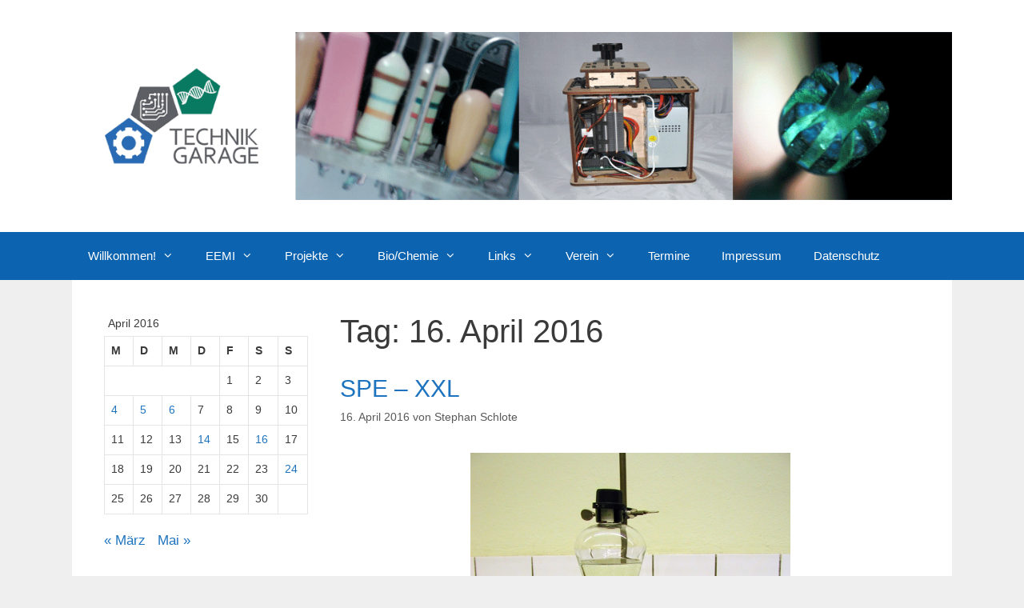

--- FILE ---
content_type: text/html; charset=UTF-8
request_url: http://technik-garage.de/2016/04/16/
body_size: 14901
content:
<!DOCTYPE html>
<html lang="de">
<head>
	<meta charset="UTF-8">
	<title>16. April 2016 &#8211; TechnikGarage</title>
<meta name='robots' content='max-image-preview:large' />
<meta name="viewport" content="width=device-width, initial-scale=1"><link rel='dns-prefetch' href='//stats.wp.com' />
<link rel='dns-prefetch' href='//ajax.googleapis.com' />
<link rel='dns-prefetch' href='//v0.wordpress.com' />
<link rel='preconnect' href='//c0.wp.com' />
<link rel='preconnect' href='//i0.wp.com' />
<link rel="alternate" type="application/rss+xml" title="TechnikGarage &raquo; Feed" href="http://technik-garage.de/feed/" />
<link rel="alternate" type="application/rss+xml" title="TechnikGarage &raquo; Kommentar-Feed" href="http://technik-garage.de/comments/feed/" />
<link rel="alternate" type="text/calendar" title="TechnikGarage &raquo; iCal Feed" href="http://technik-garage.de/events/?ical=1" />
<style id='wp-img-auto-sizes-contain-inline-css'>
img:is([sizes=auto i],[sizes^="auto," i]){contain-intrinsic-size:3000px 1500px}
/*# sourceURL=wp-img-auto-sizes-contain-inline-css */
</style>
<style id='wp-emoji-styles-inline-css'>

	img.wp-smiley, img.emoji {
		display: inline !important;
		border: none !important;
		box-shadow: none !important;
		height: 1em !important;
		width: 1em !important;
		margin: 0 0.07em !important;
		vertical-align: -0.1em !important;
		background: none !important;
		padding: 0 !important;
	}
/*# sourceURL=wp-emoji-styles-inline-css */
</style>
<link rel='stylesheet' id='wp-block-library-css' href='https://c0.wp.com/c/6.9/wp-includes/css/dist/block-library/style.min.css' media='all' />
<style id='global-styles-inline-css'>
:root{--wp--preset--aspect-ratio--square: 1;--wp--preset--aspect-ratio--4-3: 4/3;--wp--preset--aspect-ratio--3-4: 3/4;--wp--preset--aspect-ratio--3-2: 3/2;--wp--preset--aspect-ratio--2-3: 2/3;--wp--preset--aspect-ratio--16-9: 16/9;--wp--preset--aspect-ratio--9-16: 9/16;--wp--preset--color--black: #000000;--wp--preset--color--cyan-bluish-gray: #abb8c3;--wp--preset--color--white: #ffffff;--wp--preset--color--pale-pink: #f78da7;--wp--preset--color--vivid-red: #cf2e2e;--wp--preset--color--luminous-vivid-orange: #ff6900;--wp--preset--color--luminous-vivid-amber: #fcb900;--wp--preset--color--light-green-cyan: #7bdcb5;--wp--preset--color--vivid-green-cyan: #00d084;--wp--preset--color--pale-cyan-blue: #8ed1fc;--wp--preset--color--vivid-cyan-blue: #0693e3;--wp--preset--color--vivid-purple: #9b51e0;--wp--preset--color--contrast: var(--contrast);--wp--preset--color--contrast-2: var(--contrast-2);--wp--preset--color--contrast-3: var(--contrast-3);--wp--preset--color--base: var(--base);--wp--preset--color--base-2: var(--base-2);--wp--preset--color--base-3: var(--base-3);--wp--preset--color--accent: var(--accent);--wp--preset--gradient--vivid-cyan-blue-to-vivid-purple: linear-gradient(135deg,rgb(6,147,227) 0%,rgb(155,81,224) 100%);--wp--preset--gradient--light-green-cyan-to-vivid-green-cyan: linear-gradient(135deg,rgb(122,220,180) 0%,rgb(0,208,130) 100%);--wp--preset--gradient--luminous-vivid-amber-to-luminous-vivid-orange: linear-gradient(135deg,rgb(252,185,0) 0%,rgb(255,105,0) 100%);--wp--preset--gradient--luminous-vivid-orange-to-vivid-red: linear-gradient(135deg,rgb(255,105,0) 0%,rgb(207,46,46) 100%);--wp--preset--gradient--very-light-gray-to-cyan-bluish-gray: linear-gradient(135deg,rgb(238,238,238) 0%,rgb(169,184,195) 100%);--wp--preset--gradient--cool-to-warm-spectrum: linear-gradient(135deg,rgb(74,234,220) 0%,rgb(151,120,209) 20%,rgb(207,42,186) 40%,rgb(238,44,130) 60%,rgb(251,105,98) 80%,rgb(254,248,76) 100%);--wp--preset--gradient--blush-light-purple: linear-gradient(135deg,rgb(255,206,236) 0%,rgb(152,150,240) 100%);--wp--preset--gradient--blush-bordeaux: linear-gradient(135deg,rgb(254,205,165) 0%,rgb(254,45,45) 50%,rgb(107,0,62) 100%);--wp--preset--gradient--luminous-dusk: linear-gradient(135deg,rgb(255,203,112) 0%,rgb(199,81,192) 50%,rgb(65,88,208) 100%);--wp--preset--gradient--pale-ocean: linear-gradient(135deg,rgb(255,245,203) 0%,rgb(182,227,212) 50%,rgb(51,167,181) 100%);--wp--preset--gradient--electric-grass: linear-gradient(135deg,rgb(202,248,128) 0%,rgb(113,206,126) 100%);--wp--preset--gradient--midnight: linear-gradient(135deg,rgb(2,3,129) 0%,rgb(40,116,252) 100%);--wp--preset--font-size--small: 13px;--wp--preset--font-size--medium: 20px;--wp--preset--font-size--large: 36px;--wp--preset--font-size--x-large: 42px;--wp--preset--spacing--20: 0.44rem;--wp--preset--spacing--30: 0.67rem;--wp--preset--spacing--40: 1rem;--wp--preset--spacing--50: 1.5rem;--wp--preset--spacing--60: 2.25rem;--wp--preset--spacing--70: 3.38rem;--wp--preset--spacing--80: 5.06rem;--wp--preset--shadow--natural: 6px 6px 9px rgba(0, 0, 0, 0.2);--wp--preset--shadow--deep: 12px 12px 50px rgba(0, 0, 0, 0.4);--wp--preset--shadow--sharp: 6px 6px 0px rgba(0, 0, 0, 0.2);--wp--preset--shadow--outlined: 6px 6px 0px -3px rgb(255, 255, 255), 6px 6px rgb(0, 0, 0);--wp--preset--shadow--crisp: 6px 6px 0px rgb(0, 0, 0);}:where(.is-layout-flex){gap: 0.5em;}:where(.is-layout-grid){gap: 0.5em;}body .is-layout-flex{display: flex;}.is-layout-flex{flex-wrap: wrap;align-items: center;}.is-layout-flex > :is(*, div){margin: 0;}body .is-layout-grid{display: grid;}.is-layout-grid > :is(*, div){margin: 0;}:where(.wp-block-columns.is-layout-flex){gap: 2em;}:where(.wp-block-columns.is-layout-grid){gap: 2em;}:where(.wp-block-post-template.is-layout-flex){gap: 1.25em;}:where(.wp-block-post-template.is-layout-grid){gap: 1.25em;}.has-black-color{color: var(--wp--preset--color--black) !important;}.has-cyan-bluish-gray-color{color: var(--wp--preset--color--cyan-bluish-gray) !important;}.has-white-color{color: var(--wp--preset--color--white) !important;}.has-pale-pink-color{color: var(--wp--preset--color--pale-pink) !important;}.has-vivid-red-color{color: var(--wp--preset--color--vivid-red) !important;}.has-luminous-vivid-orange-color{color: var(--wp--preset--color--luminous-vivid-orange) !important;}.has-luminous-vivid-amber-color{color: var(--wp--preset--color--luminous-vivid-amber) !important;}.has-light-green-cyan-color{color: var(--wp--preset--color--light-green-cyan) !important;}.has-vivid-green-cyan-color{color: var(--wp--preset--color--vivid-green-cyan) !important;}.has-pale-cyan-blue-color{color: var(--wp--preset--color--pale-cyan-blue) !important;}.has-vivid-cyan-blue-color{color: var(--wp--preset--color--vivid-cyan-blue) !important;}.has-vivid-purple-color{color: var(--wp--preset--color--vivid-purple) !important;}.has-black-background-color{background-color: var(--wp--preset--color--black) !important;}.has-cyan-bluish-gray-background-color{background-color: var(--wp--preset--color--cyan-bluish-gray) !important;}.has-white-background-color{background-color: var(--wp--preset--color--white) !important;}.has-pale-pink-background-color{background-color: var(--wp--preset--color--pale-pink) !important;}.has-vivid-red-background-color{background-color: var(--wp--preset--color--vivid-red) !important;}.has-luminous-vivid-orange-background-color{background-color: var(--wp--preset--color--luminous-vivid-orange) !important;}.has-luminous-vivid-amber-background-color{background-color: var(--wp--preset--color--luminous-vivid-amber) !important;}.has-light-green-cyan-background-color{background-color: var(--wp--preset--color--light-green-cyan) !important;}.has-vivid-green-cyan-background-color{background-color: var(--wp--preset--color--vivid-green-cyan) !important;}.has-pale-cyan-blue-background-color{background-color: var(--wp--preset--color--pale-cyan-blue) !important;}.has-vivid-cyan-blue-background-color{background-color: var(--wp--preset--color--vivid-cyan-blue) !important;}.has-vivid-purple-background-color{background-color: var(--wp--preset--color--vivid-purple) !important;}.has-black-border-color{border-color: var(--wp--preset--color--black) !important;}.has-cyan-bluish-gray-border-color{border-color: var(--wp--preset--color--cyan-bluish-gray) !important;}.has-white-border-color{border-color: var(--wp--preset--color--white) !important;}.has-pale-pink-border-color{border-color: var(--wp--preset--color--pale-pink) !important;}.has-vivid-red-border-color{border-color: var(--wp--preset--color--vivid-red) !important;}.has-luminous-vivid-orange-border-color{border-color: var(--wp--preset--color--luminous-vivid-orange) !important;}.has-luminous-vivid-amber-border-color{border-color: var(--wp--preset--color--luminous-vivid-amber) !important;}.has-light-green-cyan-border-color{border-color: var(--wp--preset--color--light-green-cyan) !important;}.has-vivid-green-cyan-border-color{border-color: var(--wp--preset--color--vivid-green-cyan) !important;}.has-pale-cyan-blue-border-color{border-color: var(--wp--preset--color--pale-cyan-blue) !important;}.has-vivid-cyan-blue-border-color{border-color: var(--wp--preset--color--vivid-cyan-blue) !important;}.has-vivid-purple-border-color{border-color: var(--wp--preset--color--vivid-purple) !important;}.has-vivid-cyan-blue-to-vivid-purple-gradient-background{background: var(--wp--preset--gradient--vivid-cyan-blue-to-vivid-purple) !important;}.has-light-green-cyan-to-vivid-green-cyan-gradient-background{background: var(--wp--preset--gradient--light-green-cyan-to-vivid-green-cyan) !important;}.has-luminous-vivid-amber-to-luminous-vivid-orange-gradient-background{background: var(--wp--preset--gradient--luminous-vivid-amber-to-luminous-vivid-orange) !important;}.has-luminous-vivid-orange-to-vivid-red-gradient-background{background: var(--wp--preset--gradient--luminous-vivid-orange-to-vivid-red) !important;}.has-very-light-gray-to-cyan-bluish-gray-gradient-background{background: var(--wp--preset--gradient--very-light-gray-to-cyan-bluish-gray) !important;}.has-cool-to-warm-spectrum-gradient-background{background: var(--wp--preset--gradient--cool-to-warm-spectrum) !important;}.has-blush-light-purple-gradient-background{background: var(--wp--preset--gradient--blush-light-purple) !important;}.has-blush-bordeaux-gradient-background{background: var(--wp--preset--gradient--blush-bordeaux) !important;}.has-luminous-dusk-gradient-background{background: var(--wp--preset--gradient--luminous-dusk) !important;}.has-pale-ocean-gradient-background{background: var(--wp--preset--gradient--pale-ocean) !important;}.has-electric-grass-gradient-background{background: var(--wp--preset--gradient--electric-grass) !important;}.has-midnight-gradient-background{background: var(--wp--preset--gradient--midnight) !important;}.has-small-font-size{font-size: var(--wp--preset--font-size--small) !important;}.has-medium-font-size{font-size: var(--wp--preset--font-size--medium) !important;}.has-large-font-size{font-size: var(--wp--preset--font-size--large) !important;}.has-x-large-font-size{font-size: var(--wp--preset--font-size--x-large) !important;}
/*# sourceURL=global-styles-inline-css */
</style>

<style id='classic-theme-styles-inline-css'>
/*! This file is auto-generated */
.wp-block-button__link{color:#fff;background-color:#32373c;border-radius:9999px;box-shadow:none;text-decoration:none;padding:calc(.667em + 2px) calc(1.333em + 2px);font-size:1.125em}.wp-block-file__button{background:#32373c;color:#fff;text-decoration:none}
/*# sourceURL=/wp-includes/css/classic-themes.min.css */
</style>
<link rel='stylesheet' id='font-awesome-css' href='http://technik-garage.de/wp-content/plugins/goodlayers-lms/font-awesome/css/font-awesome.min.css?ver=6.9' media='all' />
<link rel='stylesheet' id='gdlr-date-picker-css' href='//ajax.googleapis.com/ajax/libs/jqueryui/1.8.2/themes/smoothness/jquery-ui.css?ver=6.9' media='all' />
<link rel='stylesheet' id='lms-style-css' href='http://technik-garage.de/wp-content/plugins/goodlayers-lms/lms-style.css?ver=6.9' media='all' />
<link rel='stylesheet' id='lms-style-custom-css' href='http://technik-garage.de/wp-content/plugins/goodlayers-lms/lms-style-custom.css?ver=6.9' media='all' />
<link rel='stylesheet' id='latest-post-shortcode-lps-block-style-css' href='http://technik-garage.de/wp-content/plugins/latest-post-shortcode/lps-block/build/style-view.css?ver=lpsv14.21b2b9aa3c6b1687be1b16988b33cd84e8' media='all' />
<link rel='stylesheet' id='generate-style-grid-css' href='http://technik-garage.de/wp-content/themes/generatepress/assets/css/unsemantic-grid.min.css?ver=3.6.1' media='all' />
<link rel='stylesheet' id='generate-style-css' href='http://technik-garage.de/wp-content/themes/generatepress/assets/css/style.min.css?ver=3.6.1' media='all' />
<style id='generate-style-inline-css'>
body{background-color:#efefef;color:#3a3a3a;}a{color:#1e73be;}a:hover, a:focus, a:active{color:#000000;}body .grid-container{max-width:1100px;}.wp-block-group__inner-container{max-width:1100px;margin-left:auto;margin-right:auto;}:root{--contrast:#222222;--contrast-2:#575760;--contrast-3:#b2b2be;--base:#f0f0f0;--base-2:#f7f8f9;--base-3:#ffffff;--accent:#1e73be;}:root .has-contrast-color{color:var(--contrast);}:root .has-contrast-background-color{background-color:var(--contrast);}:root .has-contrast-2-color{color:var(--contrast-2);}:root .has-contrast-2-background-color{background-color:var(--contrast-2);}:root .has-contrast-3-color{color:var(--contrast-3);}:root .has-contrast-3-background-color{background-color:var(--contrast-3);}:root .has-base-color{color:var(--base);}:root .has-base-background-color{background-color:var(--base);}:root .has-base-2-color{color:var(--base-2);}:root .has-base-2-background-color{background-color:var(--base-2);}:root .has-base-3-color{color:var(--base-3);}:root .has-base-3-background-color{background-color:var(--base-3);}:root .has-accent-color{color:var(--accent);}:root .has-accent-background-color{background-color:var(--accent);}body, button, input, select, textarea{font-family:Arial, Helvetica, sans-serif;}body{line-height:1.5;}.entry-content > [class*="wp-block-"]:not(:last-child):not(.wp-block-heading){margin-bottom:1.5em;}.main-title{font-size:45px;}.main-navigation .main-nav ul ul li a{font-size:14px;}.sidebar .widget, .footer-widgets .widget{font-size:17px;}h1{font-weight:300;font-size:40px;}h2{font-weight:300;font-size:30px;}h3{font-size:20px;}h4{font-size:inherit;}h5{font-size:inherit;}@media (max-width:768px){.main-title{font-size:30px;}h1{font-size:30px;}h2{font-size:25px;}}.top-bar{background-color:#636363;color:#ffffff;}.top-bar a{color:#ffffff;}.top-bar a:hover{color:#303030;}.site-header{background-color:#ffffff;color:#3a3a3a;}.site-header a{color:#3a3a3a;}.main-title a,.main-title a:hover{color:#222222;}.site-description{color:#757575;}.main-navigation,.main-navigation ul ul{background-color:#0c63b0;}.main-navigation .main-nav ul li a, .main-navigation .menu-toggle, .main-navigation .menu-bar-items{color:#ffffff;}.main-navigation .main-nav ul li:not([class*="current-menu-"]):hover > a, .main-navigation .main-nav ul li:not([class*="current-menu-"]):focus > a, .main-navigation .main-nav ul li.sfHover:not([class*="current-menu-"]) > a, .main-navigation .menu-bar-item:hover > a, .main-navigation .menu-bar-item.sfHover > a{color:#ffffff;background-color:#135085;}button.menu-toggle:hover,button.menu-toggle:focus,.main-navigation .mobile-bar-items a,.main-navigation .mobile-bar-items a:hover,.main-navigation .mobile-bar-items a:focus{color:#ffffff;}.main-navigation .main-nav ul li[class*="current-menu-"] > a{color:#ffffff;background-color:#113a5e;}.navigation-search input[type="search"],.navigation-search input[type="search"]:active, .navigation-search input[type="search"]:focus, .main-navigation .main-nav ul li.search-item.active > a, .main-navigation .menu-bar-items .search-item.active > a{color:#ffffff;background-color:#135085;}.main-navigation ul ul{background-color:#6faee6;}.main-navigation .main-nav ul ul li a{color:#ffffff;}.main-navigation .main-nav ul ul li:not([class*="current-menu-"]):hover > a,.main-navigation .main-nav ul ul li:not([class*="current-menu-"]):focus > a, .main-navigation .main-nav ul ul li.sfHover:not([class*="current-menu-"]) > a{color:#ffffff;background-color:#4f4f4f;}.main-navigation .main-nav ul ul li[class*="current-menu-"] > a{color:#ffffff;background-color:#4f4f4f;}.separate-containers .inside-article, .separate-containers .comments-area, .separate-containers .page-header, .one-container .container, .separate-containers .paging-navigation, .inside-page-header{background-color:#ffffff;}.entry-meta{color:#595959;}.entry-meta a{color:#595959;}.entry-meta a:hover{color:#1e73be;}.sidebar .widget{background-color:#ffffff;}.sidebar .widget .widget-title{color:#000000;}.footer-widgets{background-color:#ffffff;}.footer-widgets .widget-title{color:#000000;}.site-info{color:#ffffff;background-color:#222222;}.site-info a{color:#ffffff;}.site-info a:hover{color:#606060;}.footer-bar .widget_nav_menu .current-menu-item a{color:#606060;}input[type="text"],input[type="email"],input[type="url"],input[type="password"],input[type="search"],input[type="tel"],input[type="number"],textarea,select{color:#666666;background-color:#fafafa;border-color:#cccccc;}input[type="text"]:focus,input[type="email"]:focus,input[type="url"]:focus,input[type="password"]:focus,input[type="search"]:focus,input[type="tel"]:focus,input[type="number"]:focus,textarea:focus,select:focus{color:#666666;background-color:#ffffff;border-color:#bfbfbf;}button,html input[type="button"],input[type="reset"],input[type="submit"],a.button,a.wp-block-button__link:not(.has-background){color:#ffffff;background-color:#666666;}button:hover,html input[type="button"]:hover,input[type="reset"]:hover,input[type="submit"]:hover,a.button:hover,button:focus,html input[type="button"]:focus,input[type="reset"]:focus,input[type="submit"]:focus,a.button:focus,a.wp-block-button__link:not(.has-background):active,a.wp-block-button__link:not(.has-background):focus,a.wp-block-button__link:not(.has-background):hover{color:#ffffff;background-color:#3f3f3f;}a.generate-back-to-top{background-color:rgba( 0,0,0,0.4 );color:#ffffff;}a.generate-back-to-top:hover,a.generate-back-to-top:focus{background-color:rgba( 0,0,0,0.6 );color:#ffffff;}:root{--gp-search-modal-bg-color:var(--base-3);--gp-search-modal-text-color:var(--contrast);--gp-search-modal-overlay-bg-color:rgba(0,0,0,0.2);}@media (max-width:768px){.main-navigation .menu-bar-item:hover > a, .main-navigation .menu-bar-item.sfHover > a{background:none;color:#ffffff;}}.inside-top-bar{padding:10px;}.inside-header{padding:40px;}.site-main .wp-block-group__inner-container{padding:40px;}.entry-content .alignwide, body:not(.no-sidebar) .entry-content .alignfull{margin-left:-40px;width:calc(100% + 80px);max-width:calc(100% + 80px);}.rtl .menu-item-has-children .dropdown-menu-toggle{padding-left:20px;}.rtl .main-navigation .main-nav ul li.menu-item-has-children > a{padding-right:20px;}.site-info{padding:20px;}@media (max-width:768px){.separate-containers .inside-article, .separate-containers .comments-area, .separate-containers .page-header, .separate-containers .paging-navigation, .one-container .site-content, .inside-page-header{padding:30px;}.site-main .wp-block-group__inner-container{padding:30px;}.site-info{padding-right:10px;padding-left:10px;}.entry-content .alignwide, body:not(.no-sidebar) .entry-content .alignfull{margin-left:-30px;width:calc(100% + 60px);max-width:calc(100% + 60px);}}.one-container .sidebar .widget{padding:0px;}@media (max-width:768px){.main-navigation .menu-toggle,.main-navigation .mobile-bar-items,.sidebar-nav-mobile:not(#sticky-placeholder){display:block;}.main-navigation ul,.gen-sidebar-nav{display:none;}[class*="nav-float-"] .site-header .inside-header > *{float:none;clear:both;}}
/*# sourceURL=generate-style-inline-css */
</style>
<link rel='stylesheet' id='generate-mobile-style-css' href='http://technik-garage.de/wp-content/themes/generatepress/assets/css/mobile.min.css?ver=3.6.1' media='all' />
<link rel='stylesheet' id='generate-font-icons-css' href='http://technik-garage.de/wp-content/themes/generatepress/assets/css/components/font-icons.min.css?ver=3.6.1' media='all' />
<link rel='stylesheet' id='dry_awp_theme_style-css' href='http://technik-garage.de/wp-content/plugins/advanced-wp-columns/assets/css/awp-columns.css?ver=6.9' media='all' />
<style id='dry_awp_theme_style-inline-css'>
@media screen and (max-width: 1024px) {	.csColumn {		clear: both !important;		float: none !important;		text-align: center !important;		margin-left:  10% !important;		margin-right: 10% !important;		width: 80% !important;	}	.csColumnGap {		display: none !important;	}}
/*# sourceURL=dry_awp_theme_style-inline-css */
</style>
<link rel='stylesheet' id='katex-css' href='http://technik-garage.de/wp-content/plugins/katex/assets/katex-0.16.22/katex.min.css?ver=2.2.5' media='all' />
<link rel='stylesheet' id='generate-blog-images-css' href='http://technik-garage.de/wp-content/plugins/gp-premium/blog/functions/css/featured-images.min.css?ver=2.5.5' media='all' />
<link rel='stylesheet' id='enlighterjs-css' href='http://technik-garage.de/wp-content/plugins/enlighter/cache/enlighterjs.min.css?ver=DrORnMVogCjHA26' media='all' />
<link rel='stylesheet' id='mediaelementjs-styles-css' href='http://technik-garage.de/wp-content/plugins/media-element-html5-video-and-audio-player/mediaelement/v4/mediaelementplayer.min.css?ver=6.9' media='all' />
<link rel='stylesheet' id='mediaelementjs-styles-legacy-css' href='http://technik-garage.de/wp-content/plugins/media-element-html5-video-and-audio-player/mediaelement/v4/mediaelementplayer-legacy.min.css?ver=6.9' media='all' />
<link rel='stylesheet' id='dtree.css-css' href='http://technik-garage.de/wp-content/plugins/wp-dtree-30/wp-dtree.min.css?ver=4.4.5' media='all' />
<script id="lps-vars-js-after">
const lpsSettings = {"ajaxUrl": "http://technik-garage.de/wp-admin/admin-ajax.php"};
//# sourceURL=lps-vars-js-after
</script>
<script src="https://c0.wp.com/c/6.9/wp-includes/js/jquery/jquery.min.js" id="jquery-core-js"></script>
<script src="https://c0.wp.com/c/6.9/wp-includes/js/jquery/jquery-migrate.min.js" id="jquery-migrate-js"></script>
<script src="http://technik-garage.de/wp-content/plugins/media-element-html5-video-and-audio-player/mediaelement/v4/mediaelement-and-player.min.js?ver=4.2.8" id="mediaelementjs-scripts-js"></script>
<script id="dtree-js-extra">
var WPdTreeSettings = {"animate":"1","duration":"250","imgurl":"http://technik-garage.de/wp-content/plugins/wp-dtree-30/"};
//# sourceURL=dtree-js-extra
</script>
<script src="http://technik-garage.de/wp-content/plugins/wp-dtree-30/wp-dtree.min.js?ver=4.4.5" id="dtree-js"></script>
<link rel="https://api.w.org/" href="http://technik-garage.de/wp-json/" /><link rel="EditURI" type="application/rsd+xml" title="RSD" href="http://technik-garage.de/xmlrpc.php?rsd" />
<meta name="generator" content="WordPress 6.9" />
<meta name="tec-api-version" content="v1"><meta name="tec-api-origin" content="http://technik-garage.de"><link rel="alternate" href="http://technik-garage.de/wp-json/tribe/events/v1/" />	<style>img#wpstats{display:none}</style>
		
<!-- Jetpack Open Graph Tags -->
<meta property="og:type" content="website" />
<meta property="og:title" content="16. April 2016 &#8211; TechnikGarage" />
<meta property="og:site_name" content="TechnikGarage" />
<meta property="og:image" content="https://i0.wp.com/technik-garage.de/wp-content/uploads/2014/07/KopfbildmLogo.gif?fit=1260%2C240" />
<meta property="og:image:width" content="1260" />
<meta property="og:image:height" content="240" />
<meta property="og:image:alt" content="" />
<meta property="og:locale" content="de_DE" />

<!-- End Jetpack Open Graph Tags -->
</head>

<body class="archive date wp-custom-logo wp-embed-responsive wp-theme-generatepress post-image-below-header post-image-aligned-center tribe-no-js left-sidebar nav-below-header one-container fluid-header active-footer-widgets-0 nav-aligned-left header-aligned-left dropdown-hover" itemtype="https://schema.org/Blog" itemscope>
	<a class="screen-reader-text skip-link" href="#content" title="Zum Inhalt springen">Zum Inhalt springen</a>		<header class="site-header" id="masthead" aria-label="Website"  itemtype="https://schema.org/WPHeader" itemscope>
			<div class="inside-header grid-container grid-parent">
				<div class="site-logo">
					<a href="http://technik-garage.de/" rel="home">
						<img  class="header-image is-logo-image" alt="TechnikGarage" src="https://i0.wp.com/technik-garage.de/wp-content/uploads/2014/07/KopfbildmLogo.gif?fit=1260%2C240" />
					</a>
				</div>			</div>
		</header>
				<nav class="main-navigation sub-menu-right" id="site-navigation" aria-label="Primär"  itemtype="https://schema.org/SiteNavigationElement" itemscope>
			<div class="inside-navigation grid-container grid-parent">
								<button class="menu-toggle" aria-controls="primary-menu" aria-expanded="false">
					<span class="mobile-menu">Menü</span>				</button>
				<div id="primary-menu" class="main-nav"><ul id="menu-main" class=" menu sf-menu"><li id="menu-item-81" class="menu-item menu-item-type-post_type menu-item-object-page menu-item-has-children menu-item-81"><a href="http://technik-garage.de/willkommen-in-der-technik-garage/">Willkommen!<span role="presentation" class="dropdown-menu-toggle"></span></a>
<ul class="sub-menu">
	<li id="menu-item-158" class="menu-item menu-item-type-post_type menu-item-object-page menu-item-158"><a href="http://technik-garage.de/selbst-ist-der-mensch/">Selbst ist der Mensch</a></li>
	<li id="menu-item-165" class="menu-item menu-item-type-post_type menu-item-object-page menu-item-165"><a href="http://technik-garage.de/ziele/">Ziele</a></li>
	<li id="menu-item-164" class="menu-item menu-item-type-post_type menu-item-object-page menu-item-164"><a href="http://technik-garage.de/umsetzung/">Umsetzung</a></li>
</ul>
</li>
<li id="menu-item-429" class="menu-item menu-item-type-post_type menu-item-object-page menu-item-has-children menu-item-429"><a href="http://technik-garage.de/eemi/">EEMI<span role="presentation" class="dropdown-menu-toggle"></span></a>
<ul class="sub-menu">
	<li id="menu-item-2673" class="menu-item menu-item-type-post_type menu-item-object-page menu-item-has-children menu-item-2673"><a href="http://technik-garage.de/elektrisches-feld/">Elektrisches Feld<span role="presentation" class="dropdown-menu-toggle"></span></a>
	<ul class="sub-menu">
		<li id="menu-item-2699" class="menu-item menu-item-type-post_type menu-item-object-page menu-item-2699"><a href="http://technik-garage.de/lernen-in-projekten-elektromagnetismus/">Lernen in Projekten: Elektromagnetismus</a></li>
		<li id="menu-item-3031" class="menu-item menu-item-type-post_type menu-item-object-page menu-item-3031"><a href="http://technik-garage.de/versuch-1-kondensator-im-gleichstromkreis-mit-led/">Versuch 1 Kondensator im Gleichstromkreis mit LED</a></li>
		<li id="menu-item-3833" class="menu-item menu-item-type-post_type menu-item-object-page menu-item-3833"><a href="http://technik-garage.de/kondensatoren-in-der-informationstechnik-1/">Kondensatoren in der Informationstechnik 1</a></li>
		<li id="menu-item-3811" class="menu-item menu-item-type-post_type menu-item-object-page menu-item-3811"><a href="http://technik-garage.de/sensoril-fuer-den-hauptwaschgang/">Sensoril für den Hauptwaschgang</a></li>
	</ul>
</li>
	<li id="menu-item-2137" class="menu-item menu-item-type-post_type menu-item-object-page menu-item-has-children menu-item-2137"><a href="http://technik-garage.de/wechselgroessen/">Wechselgrößen<span role="presentation" class="dropdown-menu-toggle"></span></a>
	<ul class="sub-menu">
		<li id="menu-item-3005" class="menu-item menu-item-type-post_type menu-item-object-page menu-item-has-children menu-item-3005"><a href="http://technik-garage.de/wechselgroessen/wechselgroessen-grundbegriffe/">Wechselgrößen – Grundbegriffe<span role="presentation" class="dropdown-menu-toggle"></span></a>
		<ul class="sub-menu">
			<li id="menu-item-3018" class="menu-item menu-item-type-post_type menu-item-object-page menu-item-3018"><a href="http://technik-garage.de/wechselgroessen/arbeiten-mit-dem-oszilloskop/">Arbeiten mit dem Oszilloskop</a></li>
			<li id="menu-item-3051" class="menu-item menu-item-type-post_type menu-item-object-page menu-item-3051"><a href="http://technik-garage.de/wechselgroessen/wechselgroessen-grundbegriffe/einfache-passive-filter/">Einfache, passive Filter</a></li>
			<li id="menu-item-3081" class="menu-item menu-item-type-post_type menu-item-object-page menu-item-3081"><a href="http://technik-garage.de/wechselgroessen/wechselgroessen-grundbegriffe/spannungs-u-stromversorgung-informationstechnischer-anlagen/">Spannungs- u. Stromversorgung informationstechnischer Anlagen</a></li>
		</ul>
</li>
		<li id="menu-item-2652" class="menu-item menu-item-type-post_type menu-item-object-page menu-item-2652"><a href="http://technik-garage.de/stromdichte/">Stromdichte</a></li>
		<li id="menu-item-2153" class="menu-item menu-item-type-post_type menu-item-object-page menu-item-2153"><a href="http://technik-garage.de/phasenverschiebung/">Phasenverschiebung</a></li>
		<li id="menu-item-2236" class="menu-item menu-item-type-post_type menu-item-object-page menu-item-2236"><a href="http://technik-garage.de/wechselgroessenaddition/">Wechselgroessenaddition</a></li>
		<li id="menu-item-2241" class="menu-item menu-item-type-post_type menu-item-object-page menu-item-2241"><a href="http://technik-garage.de/praktische-aufgaben-signaluebertragung/">Praktische Aufgaben Signalübertragung</a></li>
		<li id="menu-item-2262" class="menu-item menu-item-type-post_type menu-item-object-page menu-item-2262"><a href="http://technik-garage.de/leistung-wirkungsgrad-wirkfaktor/">Leistung, Wirkungsgrad, Wirkfaktor</a></li>
		<li id="menu-item-2290" class="menu-item menu-item-type-post_type menu-item-object-page menu-item-2290"><a href="http://technik-garage.de/betrachtungen-zur-leistungsberechnung/">Betrachtungen zur Leistungsberechnung</a></li>
		<li id="menu-item-2308" class="menu-item menu-item-type-post_type menu-item-object-page menu-item-2308"><a href="http://technik-garage.de/beurteilung-elektrischer-maschinen-typenschild/">Beurteilung elektrischer Maschinen – Typenschild</a></li>
	</ul>
</li>
	<li id="menu-item-618" class="menu-item menu-item-type-post_type menu-item-object-page menu-item-has-children menu-item-618"><a href="http://technik-garage.de/mikrocontroller/">Mikrocontroller<span role="presentation" class="dropdown-menu-toggle"></span></a>
	<ul class="sub-menu">
		<li id="menu-item-3354" class="menu-item menu-item-type-post_type menu-item-object-page menu-item-3354"><a href="http://technik-garage.de/it-sicherheit-beginnt-im-kuehlschrank/">IT-Sicherheit beginnt im Kühlschrank?</a></li>
		<li id="menu-item-621" class="menu-item menu-item-type-post_type menu-item-object-page menu-item-621"><a href="http://technik-garage.de/mikrocontroller/darum-arduino-uno/">1 Darum Arduino UNO</a></li>
		<li id="menu-item-619" class="menu-item menu-item-type-post_type menu-item-object-page menu-item-619"><a href="http://technik-garage.de/mikrocontroller/arduino-einfuehrungen/">2 Arduino – Einführungen</a></li>
		<li id="menu-item-620" class="menu-item menu-item-type-post_type menu-item-object-page menu-item-620"><a href="http://technik-garage.de/mikrocontroller/verwendung-des-uart-multiboards/">3 Das UART Multiboard</a></li>
		<li id="menu-item-1094" class="menu-item menu-item-type-post_type menu-item-object-page menu-item-1094"><a href="http://technik-garage.de/erste-bewegung-mit-dem-arduino/">Erste Bewegung mit dem Arduino</a></li>
		<li id="menu-item-2054" class="menu-item menu-item-type-post_type menu-item-object-page menu-item-has-children menu-item-2054"><a href="http://technik-garage.de/nebenfachelektrotechnik/">Nebenfachelektrotechnik<span role="presentation" class="dropdown-menu-toggle"></span></a>
		<ul class="sub-menu">
			<li id="menu-item-3541" class="menu-item menu-item-type-post_type menu-item-object-page menu-item-3541"><a href="http://technik-garage.de/verifikation-eines-spannnungsreglers/">Verifikation eines Spannnungsreglers</a></li>
			<li id="menu-item-2835" class="menu-item menu-item-type-post_type menu-item-object-page menu-item-2835"><a href="http://technik-garage.de/praktikum-diodenkennlinie-und-brueckengleichrichter/">Praktikum Diodenkennlinie und Brückengleichrichter</a></li>
			<li id="menu-item-2834" class="menu-item menu-item-type-post_type menu-item-object-page menu-item-2834"><a href="http://technik-garage.de/widerstandskennlinie-und-kapazitaetsmessung/">Widerstandskennlinie und Kapazitätsmessung</a></li>
			<li id="menu-item-2840" class="menu-item menu-item-type-post_type menu-item-object-page menu-item-2840"><a href="http://technik-garage.de/bestimmung-des-elektromagnetischen-magnetfeldes-mittels-hall-sensor/">Bestimmung des elektromagnetischen Magnetfeldes mittels Hall-Sensor</a></li>
			<li id="menu-item-2987" class="menu-item menu-item-type-post_type menu-item-object-page menu-item-2987"><a href="http://technik-garage.de/offenes-praktikum-der-angewandten-elektrotechnik/">Offenes Praktikum der angewandten Elektrotechnik</a></li>
			<li id="menu-item-4233" class="menu-item menu-item-type-post_type menu-item-object-page menu-item-4233"><a href="http://technik-garage.de/messfehler-mindern/">Messfehler mindern</a></li>
			<li id="menu-item-3204" class="menu-item menu-item-type-post_type menu-item-object-page menu-item-3204"><a href="http://technik-garage.de/kleine-einfuehrung-in-die-mikrocontrollertechnik/">Kleine Einführung in die Mikrocontrollertechnik</a></li>
			<li id="menu-item-3205" class="menu-item menu-item-type-post_type menu-item-object-page menu-item-3205"><a href="http://technik-garage.de/mikrocontroller-prolog/">Mikrocontroller – Prolog</a></li>
			<li id="menu-item-3232" class="menu-item menu-item-type-post_type menu-item-object-page menu-item-3232"><a href="http://technik-garage.de/zaehlen-ohne-schrittverlust/">Zählen ohne Schrittverlust</a></li>
			<li id="menu-item-3256" class="menu-item menu-item-type-post_type menu-item-object-page menu-item-3256"><a href="http://technik-garage.de/datenpin-als-eingang/">Datenpin als Eingang</a></li>
			<li id="menu-item-3274" class="menu-item menu-item-type-post_type menu-item-object-page menu-item-3274"><a href="http://technik-garage.de/entprellen-von-tastern/">Entprellen von Tastern</a></li>
			<li id="menu-item-3721" class="menu-item menu-item-type-post_type menu-item-object-page menu-item-3721"><a href="http://technik-garage.de/kurze-unterbrechung/">Kurze Unterbrechung</a></li>
			<li id="menu-item-3744" class="menu-item menu-item-type-post_type menu-item-object-page menu-item-3744"><a href="http://technik-garage.de/lass-uns-lieber-den-bus-nehmen/">Lass uns lieber den Bus nehmen</a></li>
			<li id="menu-item-3763" class="menu-item menu-item-type-post_type menu-item-object-page menu-item-3763"><a href="http://technik-garage.de/kommunikation-im-bus/">Kommunikation im Bus</a></li>
			<li id="menu-item-3294" class="menu-item menu-item-type-post_type menu-item-object-page menu-item-has-children menu-item-3294"><a href="http://technik-garage.de/msr-mit-arduino/">MSR mit Arduino<span role="presentation" class="dropdown-menu-toggle"></span></a>
			<ul class="sub-menu">
				<li id="menu-item-3293" class="menu-item menu-item-type-post_type menu-item-object-page menu-item-3293"><a href="http://technik-garage.de/transistor/">Transistor</a></li>
				<li id="menu-item-3301" class="menu-item menu-item-type-post_type menu-item-object-page menu-item-3301"><a href="http://technik-garage.de/dont-mess-me-up/">Don’t mess me up</a></li>
			</ul>
</li>
		</ul>
</li>
	</ul>
</li>
	<li id="menu-item-1917" class="menu-item menu-item-type-post_type menu-item-object-page menu-item-1917"><a href="http://technik-garage.de/arduinoeinstieg-mit-dem-bioreaktor/">Arduinoeinstieg mit dem Bioreaktor</a></li>
	<li id="menu-item-491" class="menu-item menu-item-type-post_type menu-item-object-page menu-item-491"><a href="http://technik-garage.de/tropfenzaehler-teil-1/">Tropfenzähler Teil 1</a></li>
	<li id="menu-item-834" class="menu-item menu-item-type-post_type menu-item-object-page menu-item-834"><a href="http://technik-garage.de/tropfenzaehlerprobleme-und-loesungen/">Tropfenzählerprobleme und Lösungen</a></li>
	<li id="menu-item-896" class="menu-item menu-item-type-post_type menu-item-object-page menu-item-896"><a href="http://technik-garage.de/schlauchpumpe-mit-schrittmotorsteuerung/">Schlauchpumpe mit Schrittmotorsteuerung</a></li>
	<li id="menu-item-505" class="menu-item menu-item-type-post_type menu-item-object-page menu-item-has-children menu-item-505"><a href="http://technik-garage.de/open-titrator/">open Titrator<span role="presentation" class="dropdown-menu-toggle"></span></a>
	<ul class="sub-menu">
		<li id="menu-item-504" class="menu-item menu-item-type-post_type menu-item-object-page menu-item-504"><a href="http://technik-garage.de/mikrocontroller/verwendung-des-uart-multiboards/">3 Das UART Multiboard</a></li>
	</ul>
</li>
</ul>
</li>
<li id="menu-item-78" class="menu-item menu-item-type-post_type menu-item-object-page menu-item-has-children menu-item-78"><a href="http://technik-garage.de/projekte/">Projekte<span role="presentation" class="dropdown-menu-toggle"></span></a>
<ul class="sub-menu">
	<li id="menu-item-3145" class="menu-item menu-item-type-post_type menu-item-object-page menu-item-has-children menu-item-3145"><a href="http://technik-garage.de/algenprojekte/">Algenprojekte<span role="presentation" class="dropdown-menu-toggle"></span></a>
	<ul class="sub-menu">
		<li id="menu-item-769" class="menu-item menu-item-type-post_type menu-item-object-page menu-item-769"><a href="http://technik-garage.de/herstellung-von-bioplastik/">Herstellung von Bioplastik</a></li>
		<li id="menu-item-3151" class="menu-item menu-item-type-post_type menu-item-object-page menu-item-3151"><a href="http://technik-garage.de/klassische-phb-analyse/">„Klassische“ PHB-Analyse</a></li>
		<li id="menu-item-3146" class="menu-item menu-item-type-post_type menu-item-object-page menu-item-3146"><a href="http://technik-garage.de/elektroflokkulation-von-chlorella-schritt-1/">Elektroflokkulation von Chlorella – Schritt 1</a></li>
	</ul>
</li>
	<li id="menu-item-2184" class="menu-item menu-item-type-post_type menu-item-object-page menu-item-has-children menu-item-2184"><a href="http://technik-garage.de/fermenterdeckelkonstruktion/">Fermenterdeckelkonstruktion<span role="presentation" class="dropdown-menu-toggle"></span></a>
	<ul class="sub-menu">
		<li id="menu-item-2183" class="menu-item menu-item-type-post_type menu-item-object-page menu-item-2183"><a href="http://technik-garage.de/trigonometrische-grundlagen/">Trigonometrische Grundlagen</a></li>
	</ul>
</li>
	<li id="menu-item-180" class="menu-item menu-item-type-post_type menu-item-object-page menu-item-180"><a href="http://technik-garage.de/wie-ein-stueckchen-silikonschlauch-die-welt-retten-koennte/">Wie ein Stückchen Silikonschlauch die Welt retten könnte</a></li>
</ul>
</li>
<li id="menu-item-684" class="menu-item menu-item-type-post_type menu-item-object-page menu-item-has-children menu-item-684"><a href="http://technik-garage.de/bio/">Bio/Chemie<span role="presentation" class="dropdown-menu-toggle"></span></a>
<ul class="sub-menu">
	<li id="menu-item-2311" class="menu-item menu-item-type-post_type menu-item-object-page menu-item-has-children menu-item-2311"><a href="http://technik-garage.de/analyseverfahren-in-der-chemie-und-biologie/">Analyseverfahren in Chemie und Biologie<span role="presentation" class="dropdown-menu-toggle"></span></a>
	<ul class="sub-menu">
		<li id="menu-item-2313" class="menu-item menu-item-type-post_type menu-item-object-page menu-item-2313"><a href="http://technik-garage.de/chromatographie-teil-1/">Chromatographie Teil 1</a></li>
		<li id="menu-item-4452" class="menu-item menu-item-type-post_type menu-item-object-page menu-item-4452"><a href="http://technik-garage.de/analyseverfahren-in-der-chemie-und-biologie/richtig-pipettieren-mit-kolbenhubpipetten/">„Richtig“ pipettieren mit Kolbenhubpipetten</a></li>
	</ul>
</li>
	<li id="menu-item-4076" class="menu-item menu-item-type-post_type menu-item-object-page menu-item-has-children menu-item-4076"><a href="http://technik-garage.de/aspekte-organischer-chemie/">Aspekte organischer Chemie<span role="presentation" class="dropdown-menu-toggle"></span></a>
	<ul class="sub-menu">
		<li id="menu-item-4079" class="menu-item menu-item-type-post_type menu-item-object-page menu-item-has-children menu-item-4079"><a href="http://technik-garage.de/oc-aufgaben-1-alkane-alkene-alkohole-alkylhalogenide/">OC-Aufgaben 1: Alkane, Alkene, Alkohole, Alkylhalogenide<span role="presentation" class="dropdown-menu-toggle"></span></a>
		<ul class="sub-menu">
			<li id="menu-item-4081" class="menu-item menu-item-type-post_type menu-item-object-page menu-item-4081"><a href="http://technik-garage.de/oc-loesungen-1-alkane-alkene-alkohole-alkylhalogenide/">OC-Lösungen 1: Alkane, Alkene, Alkohole, Alkylhalogenide</a></li>
		</ul>
</li>
		<li id="menu-item-4078" class="menu-item menu-item-type-post_type menu-item-object-page menu-item-has-children menu-item-4078"><a href="http://technik-garage.de/oc-aufgaben-2-carbonyle-und-ihre-reaktionen/">OC-Aufgaben 2: Carbonyle und ihre Reaktionen<span role="presentation" class="dropdown-menu-toggle"></span></a>
		<ul class="sub-menu">
			<li id="menu-item-4080" class="menu-item menu-item-type-post_type menu-item-object-page menu-item-4080"><a href="http://technik-garage.de/oc-loesungen-2-carbonyle-und-ihre-reaktionen/">OC-Lösungen 2: Carbonyle und ihre Reaktionen</a></li>
		</ul>
</li>
		<li id="menu-item-4077" class="menu-item menu-item-type-post_type menu-item-object-page menu-item-has-children menu-item-4077"><a href="http://technik-garage.de/oc-aufgaben-3-carbonsaeuren-und-derivate/">OC-Aufgaben 3: Carbonsäuren und Derivate<span role="presentation" class="dropdown-menu-toggle"></span></a>
		<ul class="sub-menu">
			<li id="menu-item-4082" class="menu-item menu-item-type-post_type menu-item-object-page menu-item-4082"><a href="http://technik-garage.de/oc-loesungen-3-carbonsaeuren-und-derivate/">OC-Lösungen 3: Carbonsäuren und Derivate</a></li>
		</ul>
</li>
	</ul>
</li>
	<li id="menu-item-3589" class="menu-item menu-item-type-post_type menu-item-object-page menu-item-has-children menu-item-3589"><a href="http://technik-garage.de/zellkultur/">Zellkultur<span role="presentation" class="dropdown-menu-toggle"></span></a>
	<ul class="sub-menu">
		<li id="menu-item-3604" class="menu-item menu-item-type-post_type menu-item-object-page menu-item-3604"><a href="http://technik-garage.de/zellkultur/die-kultur-von-zellen/">Die Kultur von Zellen</a></li>
		<li id="menu-item-3659" class="menu-item menu-item-type-post_type menu-item-object-page menu-item-3659"><a href="http://technik-garage.de/zellkultur-raeumlichkeiten-und-infrastruktur/">Zellkultur-Räumlichkeiten und Infrastruktur</a></li>
		<li id="menu-item-3669" class="menu-item menu-item-type-post_type menu-item-object-page menu-item-3669"><a href="http://technik-garage.de/wesentliche-und-typische-geraete-eines-zellkulturlabors/">Wesentliche und typische Geräte eines Zellkulturlabors</a></li>
		<li id="menu-item-3690" class="menu-item menu-item-type-post_type menu-item-object-page menu-item-3690"><a href="http://technik-garage.de/zellkulturleitsaetze/">Zellkulturleitsätze</a></li>
		<li id="menu-item-3700" class="menu-item menu-item-type-post_type menu-item-object-page menu-item-3700"><a href="http://technik-garage.de/hormone-und-was-die-zellen-so-brauchen/">Hormone und was die Zellen so brauchen</a></li>
		<li id="menu-item-3768" class="menu-item menu-item-type-post_type menu-item-object-page menu-item-3768"><a href="http://technik-garage.de/neue-aufgaben-und-wege-in-der-zellkultur/">Neue Aufgaben und Wege in der Zellkultur</a></li>
		<li id="menu-item-4190" class="menu-item menu-item-type-post_type menu-item-object-page menu-item-4190"><a href="http://technik-garage.de/ansprueche-an-moderne-zellkulturtechnik/">Ansprüche an moderne Zellkulturtechnik</a></li>
	</ul>
</li>
	<li id="menu-item-2504" class="menu-item menu-item-type-post_type menu-item-object-page menu-item-has-children menu-item-2504"><a href="http://technik-garage.de/mikrobiologie/">Mikrobiologie<span role="presentation" class="dropdown-menu-toggle"></span></a>
	<ul class="sub-menu">
		<li id="menu-item-2505" class="menu-item menu-item-type-post_type menu-item-object-page menu-item-2505"><a href="http://technik-garage.de/mibi-prak-allgemeines/">Mibi-Prak. Allgemeines</a></li>
		<li id="menu-item-2506" class="menu-item menu-item-type-post_type menu-item-object-page menu-item-2506"><a href="http://technik-garage.de/arbeitsgeraete-in-der-mikrobiologie/">Arbeitsgeräte in der Mikrobiologie</a></li>
		<li id="menu-item-2520" class="menu-item menu-item-type-post_type menu-item-object-page menu-item-has-children menu-item-2520"><a href="http://technik-garage.de/mikrobiologie/sterilisation/">Sterilisation<span role="presentation" class="dropdown-menu-toggle"></span></a>
		<ul class="sub-menu">
			<li id="menu-item-2523" class="menu-item menu-item-type-post_type menu-item-object-page menu-item-2523"><a href="http://technik-garage.de/mikrobiologie/naehrmedien/">Nährmedien</a></li>
			<li id="menu-item-2526" class="menu-item menu-item-type-post_type menu-item-object-page menu-item-2526"><a href="http://technik-garage.de/mikrobiologie/sterilisation/anfertigung-von-stopfen-fuer-kulturgefaesse/">Anfertigung von Stopfen für Kulturgefäße</a></li>
			<li id="menu-item-2531" class="menu-item menu-item-type-post_type menu-item-object-page menu-item-2531"><a href="http://technik-garage.de/mikrobiologie/sterilisation/naehragar-in-petrischalen-u-reagenzglaesern/">Nähragar in Petrischalen u. Reagenzgläsern</a></li>
			<li id="menu-item-2534" class="menu-item menu-item-type-post_type menu-item-object-page menu-item-2534"><a href="http://technik-garage.de/mikrobiologie/sterilisation/impftechniken/">Impftechniken</a></li>
			<li id="menu-item-2537" class="menu-item menu-item-type-post_type menu-item-object-page menu-item-2537"><a href="http://technik-garage.de/mikrobiologie/sterilisation/reinkultur-und-vereinzelungsausstriche/">Reinkultur und Vereinzelungsausstriche</a></li>
		</ul>
</li>
		<li id="menu-item-3093" class="menu-item menu-item-type-post_type menu-item-object-page menu-item-3093"><a href="http://technik-garage.de/moderne-verfahren-der-erregeridentifikation/">Moderne Verfahren der Erregeridentifikation</a></li>
		<li id="menu-item-2540" class="menu-item menu-item-type-post_type menu-item-object-page menu-item-2540"><a href="http://technik-garage.de/mikrobiologie/einfuehrungsversuche/">Einführungsversuche</a></li>
		<li id="menu-item-2543" class="menu-item menu-item-type-post_type menu-item-object-page menu-item-has-children menu-item-2543"><a href="http://technik-garage.de/mikrobiologie/praktikumsversuche/">Praktikumsversuche<span role="presentation" class="dropdown-menu-toggle"></span></a>
		<ul class="sub-menu">
			<li id="menu-item-2548" class="menu-item menu-item-type-post_type menu-item-object-page menu-item-2548"><a href="http://technik-garage.de/mikrobiologie/praktikumsversuche/morphologie-beweglichkeit-faerbeverhalten/">Morphologie, Beweglichkeit, Färbeverhalten</a></li>
			<li id="menu-item-2552" class="menu-item menu-item-type-post_type menu-item-object-page menu-item-2552"><a href="http://technik-garage.de/mikrobiologie/praktikumsversuche/physiologische-und-biochemische-merkmale/">Physiologische und biochemische Merkmale</a></li>
		</ul>
</li>
		<li id="menu-item-687" class="menu-item menu-item-type-post_type menu-item-object-page menu-item-687"><a href="http://technik-garage.de/bio/mikrobiologie/">Mikrobiologie</a></li>
	</ul>
</li>
</ul>
</li>
<li id="menu-item-113" class="menu-item menu-item-type-post_type menu-item-object-page menu-item-has-children menu-item-113"><a href="http://technik-garage.de/links/">Links<span role="presentation" class="dropdown-menu-toggle"></span></a>
<ul class="sub-menu">
	<li id="menu-item-114" class="menu-item menu-item-type-post_type menu-item-object-page menu-item-114"><a href="http://technik-garage.de/elektronik/">Elektronik</a></li>
	<li id="menu-item-123" class="menu-item menu-item-type-post_type menu-item-object-page menu-item-123"><a href="http://technik-garage.de/diy-biologie/">DIY-Biologie</a></li>
	<li id="menu-item-184" class="menu-item menu-item-type-post_type menu-item-object-page menu-item-184"><a href="http://technik-garage.de/spaces/">Spaces</a></li>
</ul>
</li>
<li id="menu-item-200" class="menu-item menu-item-type-post_type menu-item-object-page menu-item-has-children menu-item-200"><a href="http://technik-garage.de/verein/">Verein<span role="presentation" class="dropdown-menu-toggle"></span></a>
<ul class="sub-menu">
	<li id="menu-item-203" class="menu-item menu-item-type-post_type menu-item-object-page menu-item-203"><a href="http://technik-garage.de/satzung/">Satzung</a></li>
	<li id="menu-item-212" class="menu-item menu-item-type-post_type menu-item-object-page menu-item-212"><a href="http://technik-garage.de/vorstand/">Vorstand</a></li>
	<li id="menu-item-1199" class="menu-item menu-item-type-post_type menu-item-object-page menu-item-1199"><a href="http://technik-garage.de/das-action-team/">Das Action-Team</a></li>
</ul>
</li>
<li id="menu-item-386" class="menu-item menu-item-type-custom menu-item-object-custom menu-item-386"><a href="http://technik-garage.de/?post_type=tribe_events">Termine</a></li>
<li id="menu-item-77" class="menu-item menu-item-type-post_type menu-item-object-page menu-item-77"><a href="http://technik-garage.de/impressum/">Impressum</a></li>
<li id="menu-item-2394" class="menu-item menu-item-type-post_type menu-item-object-page menu-item-privacy-policy menu-item-2394"><a rel="privacy-policy" href="http://technik-garage.de/datenschutzerklaerung/">Datenschutz</a></li>
</ul></div>			</div>
		</nav>
		
	<div class="site grid-container container hfeed grid-parent" id="page">
				<div class="site-content" id="content">
			
	<div class="content-area grid-parent mobile-grid-100 push-25 grid-75 tablet-push-25 tablet-grid-75" id="primary">
		<main class="site-main" id="main">
					<header class="page-header" aria-label="Seite">
			
			<h1 class="page-title">
				Tag: <span>16. April 2016</span>			</h1>

					</header>
		<article id="post-1301" class="post-1301 post type-post status-publish format-standard hentry category-allgemein category-biotechnik" itemtype="https://schema.org/CreativeWork" itemscope>
	<div class="inside-article">
					<header class="entry-header">
				<h2 class="entry-title" itemprop="headline"><a href="http://technik-garage.de/2016/04/spe-xxl/" rel="bookmark">SPE &#8211; XXL</a></h2>		<div class="entry-meta">
			<span class="posted-on"><time class="entry-date published" datetime="2016-04-16T15:37:56+02:00" itemprop="datePublished">16. April 2016</time></span> <span class="byline">von <span class="author vcard" itemprop="author" itemtype="https://schema.org/Person" itemscope><a class="url fn n" href="http://technik-garage.de/author/stephan/" title="Alle Beiträge von Stephan Schlote anzeigen" rel="author" itemprop="url"><span class="author-name" itemprop="name">Stephan Schlote</span></a></span></span> 		</div>
					</header>
			
			<div class="entry-content" itemprop="text">
				<p><a href="https://i0.wp.com/technik-garage.de/wp-content/uploads/2016/04/P1010060_SPE_XXL.jpg"><img data-recalc-dims="1" fetchpriority="high" decoding="async" class="aligncenter size-full wp-image-1302" src="https://i0.wp.com/technik-garage.de/wp-content/uploads/2016/04/P1010060_SPE_XXL.jpg?resize=400%2C533" alt="P1010060_SPE_XXL" width="400" height="533" srcset="https://i0.wp.com/technik-garage.de/wp-content/uploads/2016/04/P1010060_SPE_XXL.jpg?w=600 600w, https://i0.wp.com/technik-garage.de/wp-content/uploads/2016/04/P1010060_SPE_XXL.jpg?resize=768%2C1024 768w" sizes="(max-width: 400px) 100vw, 400px" /></a>&#8222;Der Maker-Ansatz beim Trennen und Reinigen&#8220;, so könnte man das hier dokumentierte Verfahren bezeichnen. <a href="https://de.wikipedia.org/wiki/Ethinylestradiol" target="_blank">Ethinylestradiol</a> ist ein Hormonersatzstoff in vielen Antibabypillen.</p>
<p class="read-more-container"><a title="SPE &#8211; XXL" class="read-more content-read-more" href="http://technik-garage.de/2016/04/spe-xxl/#more-1301" aria-label="Mehr Informationen über SPE &#8211; XXL">Weiterlesen &#8230;</a></p>
			</div>

					<footer class="entry-meta" aria-label="Beitragsmeta">
			<span class="cat-links"><span class="screen-reader-text">Kategorien </span><a href="http://technik-garage.de/category/allgemein/" rel="category tag">Allgemein</a>, <a href="http://technik-garage.de/category/biotechnik/" rel="category tag">Biotechnik</a></span> <span class="comments-link"><a href="http://technik-garage.de/2016/04/spe-xxl/#respond">Schreibe einen Kommentar</a></span> 		</footer>
			</div>
</article>
		</main>
	</div>

	<div class="widget-area sidebar is-left-sidebar grid-25 tablet-grid-25 mobile-grid-100 grid-parent pull-75 tablet-pull-75" id="left-sidebar">
	<div class="inside-left-sidebar">
		<aside id="calendar-3" class="widget inner-padding widget_calendar"><div id="calendar_wrap" class="calendar_wrap"><table id="wp-calendar" class="wp-calendar-table">
	<caption>April 2016</caption>
	<thead>
	<tr>
		<th scope="col" aria-label="Montag">M</th>
		<th scope="col" aria-label="Dienstag">D</th>
		<th scope="col" aria-label="Mittwoch">M</th>
		<th scope="col" aria-label="Donnerstag">D</th>
		<th scope="col" aria-label="Freitag">F</th>
		<th scope="col" aria-label="Samstag">S</th>
		<th scope="col" aria-label="Sonntag">S</th>
	</tr>
	</thead>
	<tbody>
	<tr>
		<td colspan="4" class="pad">&nbsp;</td><td>1</td><td>2</td><td>3</td>
	</tr>
	<tr>
		<td><a href="http://technik-garage.de/2016/04/04/" aria-label="Beiträge veröffentlicht am 4. April 2016">4</a></td><td><a href="http://technik-garage.de/2016/04/05/" aria-label="Beiträge veröffentlicht am 5. April 2016">5</a></td><td><a href="http://technik-garage.de/2016/04/06/" aria-label="Beiträge veröffentlicht am 6. April 2016">6</a></td><td>7</td><td>8</td><td>9</td><td>10</td>
	</tr>
	<tr>
		<td>11</td><td>12</td><td>13</td><td><a href="http://technik-garage.de/2016/04/14/" aria-label="Beiträge veröffentlicht am 14. April 2016">14</a></td><td>15</td><td><a href="http://technik-garage.de/2016/04/16/" aria-label="Beiträge veröffentlicht am 16. April 2016">16</a></td><td>17</td>
	</tr>
	<tr>
		<td>18</td><td>19</td><td>20</td><td>21</td><td>22</td><td>23</td><td><a href="http://technik-garage.de/2016/04/24/" aria-label="Beiträge veröffentlicht am 24. April 2016">24</a></td>
	</tr>
	<tr>
		<td>25</td><td>26</td><td>27</td><td>28</td><td>29</td><td>30</td>
		<td class="pad" colspan="1">&nbsp;</td>
	</tr>
	</tbody>
	</table><nav aria-label="Vorherige und nächste Monate" class="wp-calendar-nav">
		<span class="wp-calendar-nav-prev"><a href="http://technik-garage.de/2016/03/">&laquo; März</a></span>
		<span class="pad">&nbsp;</span>
		<span class="wp-calendar-nav-next"><a href="http://technik-garage.de/2016/05/">Mai &raquo;</a></span>
	</nav></div></aside>
		<aside id="recent-posts-5" class="widget inner-padding widget_recent_entries">
		<h2 class="widget-title">Neueste Beiträge</h2>
		<ul>
											<li>
					<a href="http://technik-garage.de/2025/10/trixie-und-raspi-3-ein-wunderbares-paar/">Trixie und Raspi 3, ein wunderbares Paar!</a>
									</li>
											<li>
					<a href="http://technik-garage.de/2025/09/richtig-ist-manchmal-unmoeglich/">&#8222;Richtig&#8220; ist manchmal unmöglich</a>
									</li>
											<li>
					<a href="http://technik-garage.de/2025/07/aba-bitte-mal-schnell-die-spaltoeffnungen-schliessen/">ABA bitte mal schnell die Spaltöffnungen schließen</a>
									</li>
											<li>
					<a href="http://technik-garage.de/2025/07/sonne-wind-trocknen-pflanzen-geschwind/">Sonne &#038; Wind trocknen Pflanzen geschwind</a>
									</li>
											<li>
					<a href="http://technik-garage.de/2025/06/sanft-druecken-wenn-sich-was-zusammenbraut/">Sanft drücken &#8211; wenn sich was zusammenbraut!</a>
									</li>
					</ul>

		</aside><aside id="meta-4" class="widget inner-padding widget_meta"><h2 class="widget-title">Meta</h2>
		<ul>
						<li><a href="http://technik-garage.de/wp-login.php">Anmelden</a></li>
			<li><a href="http://technik-garage.de/feed/">Feed der Einträge</a></li>
			<li><a href="http://technik-garage.de/comments/feed/">Kommentar-Feed</a></li>

			<li><a href="https://de.wordpress.org/">WordPress.org</a></li>
		</ul>

		</aside>	</div>
</div>

	</div>
</div>


<div class="site-footer">
			<footer class="site-info" aria-label="Website"  itemtype="https://schema.org/WPFooter" itemscope>
			<div class="inside-site-info grid-container grid-parent">
								<div class="copyright-bar">
					<span class="copyright">&copy; 2026 TechnikGarage</span> &bull; Erstellt mit <a href="https://generatepress.com" itemprop="url">GeneratePress</a>				</div>
			</div>
		</footer>
		</div>

<script type="speculationrules">
{"prefetch":[{"source":"document","where":{"and":[{"href_matches":"/*"},{"not":{"href_matches":["/wp-*.php","/wp-admin/*","/wp-content/uploads/*","/wp-content/*","/wp-content/plugins/*","/wp-content/themes/generatepress/*","/*\\?(.+)"]}},{"not":{"selector_matches":"a[rel~=\"nofollow\"]"}},{"not":{"selector_matches":".no-prefetch, .no-prefetch a"}}]},"eagerness":"conservative"}]}
</script>
		<script>
		( function ( body ) {
			'use strict';
			body.className = body.className.replace( /\btribe-no-js\b/, 'tribe-js' );
		} )( document.body );
		</script>
		<script id="generate-a11y">
!function(){"use strict";if("querySelector"in document&&"addEventListener"in window){var e=document.body;e.addEventListener("pointerdown",(function(){e.classList.add("using-mouse")}),{passive:!0}),e.addEventListener("keydown",(function(){e.classList.remove("using-mouse")}),{passive:!0})}}();
</script>
<script> /* <![CDATA[ */var tribe_l10n_datatables = {"aria":{"sort_ascending":": activate to sort column ascending","sort_descending":": activate to sort column descending"},"length_menu":"Show _MENU_ entries","empty_table":"No data available in table","info":"Showing _START_ to _END_ of _TOTAL_ entries","info_empty":"Showing 0 to 0 of 0 entries","info_filtered":"(filtered from _MAX_ total entries)","zero_records":"No matching records found","search":"Search:","all_selected_text":"All items on this page were selected. ","select_all_link":"Select all pages","clear_selection":"Clear Selection.","pagination":{"all":"All","next":"Next","previous":"Previous"},"select":{"rows":{"0":"","_":": Selected %d rows","1":": Selected 1 row"}},"datepicker":{"dayNames":["Sonntag","Montag","Dienstag","Mittwoch","Donnerstag","Freitag","Samstag"],"dayNamesShort":["So.","Mo.","Di.","Mi.","Do.","Fr.","Sa."],"dayNamesMin":["S","M","D","M","D","F","S"],"monthNames":["Januar","Februar","M\u00e4rz","April","Mai","Juni","Juli","August","September","Oktober","November","Dezember"],"monthNamesShort":["Januar","Februar","M\u00e4rz","April","Mai","Juni","Juli","August","September","Oktober","November","Dezember"],"monthNamesMin":["Jan.","Feb.","M\u00e4rz","Apr.","Mai","Juni","Juli","Aug.","Sep.","Okt.","Nov.","Dez."],"nextText":"Next","prevText":"Prev","currentText":"Today","closeText":"Done","today":"Today","clear":"Clear"}};/* ]]> */ </script><script src="http://technik-garage.de/wp-content/plugins/the-events-calendar/common/build/js/user-agent.js?ver=da75d0bdea6dde3898df" id="tec-user-agent-js"></script>
<script src="https://c0.wp.com/c/6.9/wp-includes/js/jquery/ui/core.min.js" id="jquery-ui-core-js"></script>
<script src="https://c0.wp.com/c/6.9/wp-includes/js/jquery/ui/datepicker.min.js" id="jquery-ui-datepicker-js"></script>
<script id="jquery-ui-datepicker-js-after">
jQuery(function(jQuery){jQuery.datepicker.setDefaults({"closeText":"Schlie\u00dfen","currentText":"Heute","monthNames":["Januar","Februar","M\u00e4rz","April","Mai","Juni","Juli","August","September","Oktober","November","Dezember"],"monthNamesShort":["Jan.","Feb.","M\u00e4rz","Apr.","Mai","Juni","Juli","Aug.","Sep.","Okt.","Nov.","Dez."],"nextText":"Weiter","prevText":"Zur\u00fcck","dayNames":["Sonntag","Montag","Dienstag","Mittwoch","Donnerstag","Freitag","Samstag"],"dayNamesShort":["So.","Mo.","Di.","Mi.","Do.","Fr.","Sa."],"dayNamesMin":["S","M","D","M","D","F","S"],"dateFormat":"d. MM yy","firstDay":1,"isRTL":false});});
//# sourceURL=jquery-ui-datepicker-js-after
</script>
<script src="http://technik-garage.de/wp-content/plugins/goodlayers-lms/lms-script.js?ver=1.0.0" id="lms-script-js"></script>
<script id="generate-menu-js-before">
var generatepressMenu = {"toggleOpenedSubMenus":true,"openSubMenuLabel":"Untermen\u00fc \u00f6ffnen","closeSubMenuLabel":"Untermen\u00fc schlie\u00dfen"};
//# sourceURL=generate-menu-js-before
</script>
<script src="http://technik-garage.de/wp-content/themes/generatepress/assets/js/menu.min.js?ver=3.6.1" id="generate-menu-js"></script>
<script src="http://technik-garage.de/wp-content/plugins/katex/assets/katex-0.16.22/katex.min.js?ver=2.2.5" id="katex-js"></script>
<script src="http://technik-garage.de/wp-content/plugins/enlighter/cache/enlighterjs.min.js?ver=DrORnMVogCjHA26" id="enlighterjs-js"></script>
<script id="enlighterjs-js-after">
!function(e,n){if("undefined"!=typeof EnlighterJS){var o={"selectors":{"block":"pre.EnlighterJSRAW","inline":"code.EnlighterJSRAW"},"options":{"indent":4,"ampersandCleanup":true,"linehover":true,"rawcodeDbclick":false,"textOverflow":"break","linenumbers":true,"theme":"godzilla","language":"generic","retainCssClasses":false,"collapse":false,"toolbarOuter":"","toolbarTop":"{BTN_RAW}{BTN_COPY}{BTN_WINDOW}{BTN_WEBSITE}","toolbarBottom":""}};(e.EnlighterJSINIT=function(){EnlighterJS.init(o.selectors.block,o.selectors.inline,o.options)})()}else{(n&&(n.error||n.log)||function(){})("Error: EnlighterJS resources not loaded yet!")}}(window,console);
//# sourceURL=enlighterjs-js-after
</script>
<script id="jetpack-stats-js-before">
_stq = window._stq || [];
_stq.push([ "view", {"v":"ext","blog":"54685813","post":"0","tz":"1","srv":"technik-garage.de","arch_date":"2016/04/16","arch_results":"1","j":"1:15.4"} ]);
_stq.push([ "clickTrackerInit", "54685813", "0" ]);
//# sourceURL=jetpack-stats-js-before
</script>
<script src="https://stats.wp.com/e-202605.js" id="jetpack-stats-js" defer data-wp-strategy="defer"></script>
<script src="http://technik-garage.de/wp-content/plugins/katex/assets/render.js?ver=2.2.5" id="katex-render-js"></script>
<script id="wp-emoji-settings" type="application/json">
{"baseUrl":"https://s.w.org/images/core/emoji/17.0.2/72x72/","ext":".png","svgUrl":"https://s.w.org/images/core/emoji/17.0.2/svg/","svgExt":".svg","source":{"concatemoji":"http://technik-garage.de/wp-includes/js/wp-emoji-release.min.js?ver=6.9"}}
</script>
<script type="module">
/*! This file is auto-generated */
const a=JSON.parse(document.getElementById("wp-emoji-settings").textContent),o=(window._wpemojiSettings=a,"wpEmojiSettingsSupports"),s=["flag","emoji"];function i(e){try{var t={supportTests:e,timestamp:(new Date).valueOf()};sessionStorage.setItem(o,JSON.stringify(t))}catch(e){}}function c(e,t,n){e.clearRect(0,0,e.canvas.width,e.canvas.height),e.fillText(t,0,0);t=new Uint32Array(e.getImageData(0,0,e.canvas.width,e.canvas.height).data);e.clearRect(0,0,e.canvas.width,e.canvas.height),e.fillText(n,0,0);const a=new Uint32Array(e.getImageData(0,0,e.canvas.width,e.canvas.height).data);return t.every((e,t)=>e===a[t])}function p(e,t){e.clearRect(0,0,e.canvas.width,e.canvas.height),e.fillText(t,0,0);var n=e.getImageData(16,16,1,1);for(let e=0;e<n.data.length;e++)if(0!==n.data[e])return!1;return!0}function u(e,t,n,a){switch(t){case"flag":return n(e,"\ud83c\udff3\ufe0f\u200d\u26a7\ufe0f","\ud83c\udff3\ufe0f\u200b\u26a7\ufe0f")?!1:!n(e,"\ud83c\udde8\ud83c\uddf6","\ud83c\udde8\u200b\ud83c\uddf6")&&!n(e,"\ud83c\udff4\udb40\udc67\udb40\udc62\udb40\udc65\udb40\udc6e\udb40\udc67\udb40\udc7f","\ud83c\udff4\u200b\udb40\udc67\u200b\udb40\udc62\u200b\udb40\udc65\u200b\udb40\udc6e\u200b\udb40\udc67\u200b\udb40\udc7f");case"emoji":return!a(e,"\ud83e\u1fac8")}return!1}function f(e,t,n,a){let r;const o=(r="undefined"!=typeof WorkerGlobalScope&&self instanceof WorkerGlobalScope?new OffscreenCanvas(300,150):document.createElement("canvas")).getContext("2d",{willReadFrequently:!0}),s=(o.textBaseline="top",o.font="600 32px Arial",{});return e.forEach(e=>{s[e]=t(o,e,n,a)}),s}function r(e){var t=document.createElement("script");t.src=e,t.defer=!0,document.head.appendChild(t)}a.supports={everything:!0,everythingExceptFlag:!0},new Promise(t=>{let n=function(){try{var e=JSON.parse(sessionStorage.getItem(o));if("object"==typeof e&&"number"==typeof e.timestamp&&(new Date).valueOf()<e.timestamp+604800&&"object"==typeof e.supportTests)return e.supportTests}catch(e){}return null}();if(!n){if("undefined"!=typeof Worker&&"undefined"!=typeof OffscreenCanvas&&"undefined"!=typeof URL&&URL.createObjectURL&&"undefined"!=typeof Blob)try{var e="postMessage("+f.toString()+"("+[JSON.stringify(s),u.toString(),c.toString(),p.toString()].join(",")+"));",a=new Blob([e],{type:"text/javascript"});const r=new Worker(URL.createObjectURL(a),{name:"wpTestEmojiSupports"});return void(r.onmessage=e=>{i(n=e.data),r.terminate(),t(n)})}catch(e){}i(n=f(s,u,c,p))}t(n)}).then(e=>{for(const n in e)a.supports[n]=e[n],a.supports.everything=a.supports.everything&&a.supports[n],"flag"!==n&&(a.supports.everythingExceptFlag=a.supports.everythingExceptFlag&&a.supports[n]);var t;a.supports.everythingExceptFlag=a.supports.everythingExceptFlag&&!a.supports.flag,a.supports.everything||((t=a.source||{}).concatemoji?r(t.concatemoji):t.wpemoji&&t.twemoji&&(r(t.twemoji),r(t.wpemoji)))});
//# sourceURL=http://technik-garage.de/wp-includes/js/wp-emoji-loader.min.js
</script>

</body>
</html>
